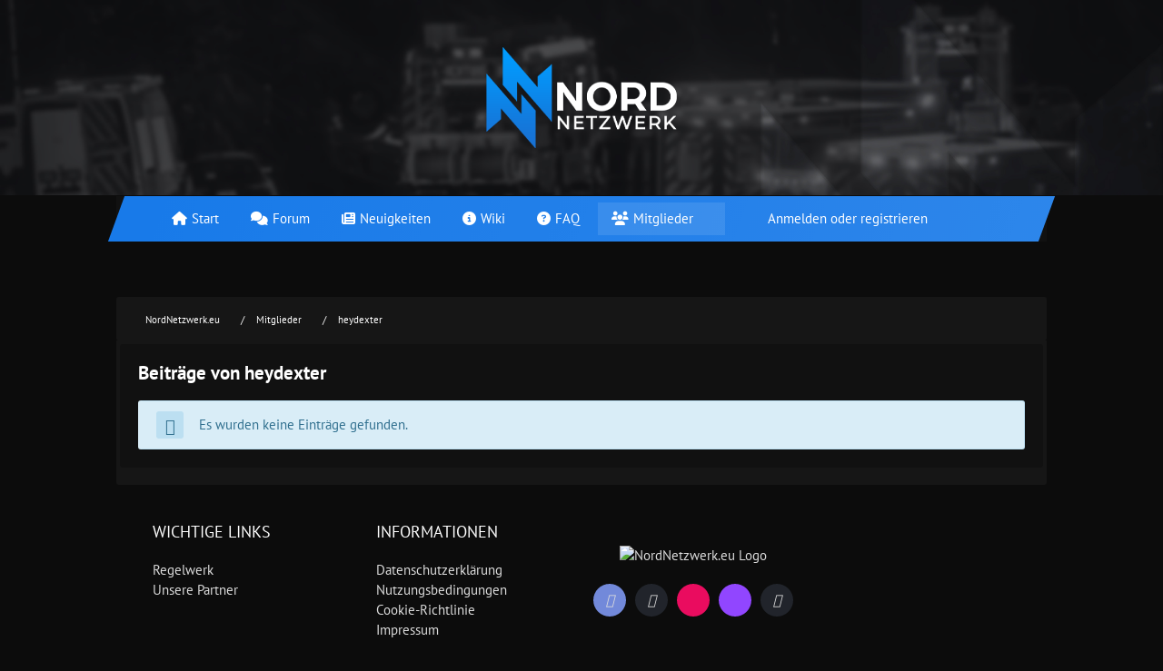

--- FILE ---
content_type: text/html; charset=UTF-8
request_url: https://board.nordnetzwerk.eu/user-post-list/5080-heydexter/
body_size: 8557
content:



<!DOCTYPE html>
<html
    dir="ltr"
    lang="de"
    data-color-scheme="light"
>

<head>
	<meta charset="utf-8">
		
	<title>Beiträge von heydexter - NordNetzwerk.eu</title>
	
	<meta name="viewport" content="width=device-width, initial-scale=1">
<meta name="format-detection" content="telephone=no">
<meta name="robots" content="noindex"><meta name="description" content="NordNetzwerk.eu ist ein deutscher FiveM Roleplay/Rollenspiel Server welcher in Stettbeck, Deutschland spielt.">
<meta property="og:site_name" content="NordNetzwerk.eu">
<meta property="og:image" content="https://nordnetzwerk.eu/app/images/custom/PFP-mit-neuem-Logo-2.jpg">

<!-- Stylesheets -->
<link rel="stylesheet" type="text/css" href="https://board.nordnetzwerk.eu/core/style/style-4.css?m=1767997251"><link rel="preload" href="https://board.nordnetzwerk.eu/core/font/families/PT%20Sans/PT_Sans-Web-Regular.woff2?v=1699741199" as="font" crossorigin>

<meta name="timezone" content="Europe/Berlin">


<script>
	var WCF_PATH = 'https://board.nordnetzwerk.eu/core/';
	var WSC_API_URL = 'https://board.nordnetzwerk.eu/core/';
	
	var LANGUAGE_ID = 1;
	var LANGUAGE_USE_INFORMAL_VARIANT = true;
	var TIME_NOW = 1769659983;
	var LAST_UPDATE_TIME = 1763023870;
	var ENABLE_DEBUG_MODE = false;
	var ENABLE_PRODUCTION_DEBUG_MODE = true;
	var ENABLE_DEVELOPER_TOOLS = false;
	var PAGE_TITLE = 'NordNetzwerk.eu';
	
	var REACTION_TYPES = {"1":{"title":"Gef\u00e4llt mir","renderedIcon":"<img\n\tsrc=\"https:\/\/board.nordnetzwerk.eu\/core\/images\/reaction\/like.svg\"\n\talt=\"Gef\u00e4llt mir\"\n\tclass=\"reactionType\"\n\tdata-reaction-type-id=\"1\"\n>","iconPath":"https:\/\/board.nordnetzwerk.eu\/core\/images\/reaction\/like.svg","showOrder":1,"reactionTypeID":1,"isAssignable":1},"2":{"title":"Danke","renderedIcon":"<img\n\tsrc=\"https:\/\/board.nordnetzwerk.eu\/core\/images\/reaction\/thanks.svg\"\n\talt=\"Danke\"\n\tclass=\"reactionType\"\n\tdata-reaction-type-id=\"2\"\n>","iconPath":"https:\/\/board.nordnetzwerk.eu\/core\/images\/reaction\/thanks.svg","showOrder":2,"reactionTypeID":2,"isAssignable":1},"3":{"title":"Haha","renderedIcon":"<img\n\tsrc=\"https:\/\/board.nordnetzwerk.eu\/core\/images\/reaction\/haha.svg\"\n\talt=\"Haha\"\n\tclass=\"reactionType\"\n\tdata-reaction-type-id=\"3\"\n>","iconPath":"https:\/\/board.nordnetzwerk.eu\/core\/images\/reaction\/haha.svg","showOrder":3,"reactionTypeID":3,"isAssignable":1},"4":{"title":"Verwirrend","renderedIcon":"<img\n\tsrc=\"https:\/\/board.nordnetzwerk.eu\/core\/images\/reaction\/confused.svg\"\n\talt=\"Verwirrend\"\n\tclass=\"reactionType\"\n\tdata-reaction-type-id=\"4\"\n>","iconPath":"https:\/\/board.nordnetzwerk.eu\/core\/images\/reaction\/confused.svg","showOrder":4,"reactionTypeID":4,"isAssignable":1},"5":{"title":"Traurig","renderedIcon":"<img\n\tsrc=\"https:\/\/board.nordnetzwerk.eu\/core\/images\/reaction\/sad.svg\"\n\talt=\"Traurig\"\n\tclass=\"reactionType\"\n\tdata-reaction-type-id=\"5\"\n>","iconPath":"https:\/\/board.nordnetzwerk.eu\/core\/images\/reaction\/sad.svg","showOrder":5,"reactionTypeID":5,"isAssignable":1}};
	
	
	</script>

<script src="https://board.nordnetzwerk.eu/core/js/WoltLabSuite/WebComponent.min.js?v=1763023870"></script>
<script src="https://board.nordnetzwerk.eu/core/js/preload/de.preload.js?v=1763023870"></script>

<script src="https://board.nordnetzwerk.eu/core/js/WoltLabSuite.Core.tiny.min.js?v=1763023870"></script>
<script>
requirejs.config({
	baseUrl: 'https://board.nordnetzwerk.eu/core/js',
	urlArgs: 't=1763023870'
	
});

window.addEventListener('pageshow', function(event) {
	if (event.persisted) {
		window.location.reload();
	}
});

</script>
<script src="https://board.nordnetzwerk.eu/core/js/WoltLabSuite.Forum.tiny.min.js?v=1763023870"></script>
<noscript>
	<style>
		.jsOnly {
			display: none !important;
		}
		
		.noJsOnly {
			display: block !important;
		}
	</style>
</noscript>

<script type="application/ld+json">
{
"@context": "http://schema.org",
"@type": "WebSite",
"url": "https:\/\/board.nordnetzwerk.eu\/core\/",
"potentialAction": {
"@type": "SearchAction",
"target": "https:\/\/board.nordnetzwerk.eu\/core\/search\/?q={search_term_string}",
"query-input": "required name=search_term_string"
}
}
</script>
<link rel="apple-touch-icon" sizes="180x180" href="https://board.nordnetzwerk.eu/core/images/style-4/apple-touch-icon.png">
<link rel="manifest" href="https://board.nordnetzwerk.eu/core/images/style-4/manifest.json">
<link rel="icon" type="image/png" sizes="48x48" href="https://board.nordnetzwerk.eu/core/images/style-4/favicon-48x48.png">
<meta name="msapplication-config" content="https://board.nordnetzwerk.eu/core/images/style-4/browserconfig.xml">
<meta name="theme-color" content="#111111">
<script>
    {
        document.querySelector('meta[name="theme-color"]').content = window.getComputedStyle(document.documentElement).getPropertyValue("--wcfPageThemeColor");
    }
</script>

<script>
(() => {
  function fixedHeader() {
    if (window.pageYOffset > 216) {
      document.querySelector(".pageHeaderPanel").classList.add("changefix");
      document.body.classList.add("headerSticky");
    } else {
      document.querySelector(".pageHeaderPanel").classList.remove("changefix");
      document.querySelector(".pageHeaderSearch").classList.remove("changepos");
      document.body.classList.remove("headerSticky");
    }
  }

  window.addEventListener("scroll", fixedHeader, {passive: true});

  fixedHeader();
})();
</script>

	
			<link rel="canonical" href="https://board.nordnetzwerk.eu/user-post-list/5080-heydexter/">
		
						</head>

<body id="tpl_wbb_userPostList"
	itemscope itemtype="http://schema.org/WebPage" itemid="https://board.nordnetzwerk.eu/user-post-list/5080-heydexter/"	data-template="userPostList" data-application="wbb" data-page-id="68" data-page-identifier="com.woltlab.wbb.UserPostList"		class="">

<span id="top"></span>

<div id="pageContainer" class="pageContainer">
	
	
	<div id="pageHeaderContainer" class="pageHeaderContainer">
<!-- Radio Sender, falls jemals wieder vorhanden
<a href="https://laut.fm/stettbeck1" target="_blank">
    <div id="sb1">
      <i class="fas fa-signal-stream"></i>
      <div>
        <h2>
          <span style="font-weight: bold; color: #cd2433">STETTBECK</span>
          <span style="font-weight: bold; color: #3473ff">1</span>
        </h2>
        <p>RADIO</p>
      </div>
    </div>
  </a>
 --!>
  <header id="pageHeader" class="pageHeader">
    <div id="pageHeaderPanel" class="pageHeaderPanel">
      <div class="layoutBoundary">
        <div class="box mainMenu" data-box-identifier="com.woltlab.wcf.MainMenu">
			
		
	<div class="boxContent">
		<nav aria-label="Hauptmenü">
	<ol class="boxMenu">
		
		
					<li class="" data-identifier="com.woltlab.wcf.Dashboard">
				<a href="https://board.nordnetzwerk.eu/core/" class="boxMenuLink">
					<span class="boxMenuLinkTitle">Start</span>
														</a>
				
				</li>				
									<li class="" data-identifier="com.woltlab.wbb.BoardList">
				<a href="https://board.nordnetzwerk.eu/" class="boxMenuLink">
					<span class="boxMenuLinkTitle">Forum</span>
														</a>
				
				</li>				
									<li class="" data-identifier="com.woltlab.wcf.ArticleList">
				<a href="https://board.nordnetzwerk.eu/core/article-list/" class="boxMenuLink">
					<span class="boxMenuLinkTitle">Neuigkeiten</span>
														</a>
				
				</li>				
									<li class="" data-identifier="com.viecode.lexicon.Lexicon">
				<a href="https://board.nordnetzwerk.eu/wiki/" class="boxMenuLink">
					<span class="boxMenuLinkTitle">Wiki</span>
														</a>
				
				</li>				
									<li class="" data-identifier="com.woltlab.wcf.generic34">
				<a href="https://board.nordnetzwerk.eu/core/faq/" class="boxMenuLink">
					<span class="boxMenuLinkTitle">FAQ</span>
														</a>
				
				</li>				
									<li class="active boxMenuHasChildren" data-identifier="com.woltlab.wcf.MembersList">
				<a href="https://board.nordnetzwerk.eu/core/members-list/" class="boxMenuLink" aria-current="page">
					<span class="boxMenuLinkTitle">Mitglieder</span>
																<fa-icon size="16" name="caret-down" solid></fa-icon>
									</a>
				
				<ol class="boxMenuDepth1">				
									<li class="" data-identifier="com.woltlab.wcf.Team">
				<a href="https://board.nordnetzwerk.eu/core/team/" class="boxMenuLink">
					<span class="boxMenuLinkTitle">Team</span>
														</a>
				
				</li>				
									</ol></li>								
		
	</ol>
</nav>	</div>
</div><button type="button" class="pageHeaderMenuMobile" aria-expanded="false" aria-label="Menü">
	<span class="pageHeaderMenuMobileInactive">
		<fa-icon size="32" name="bars"></fa-icon>
	</span>
	<span class="pageHeaderMenuMobileActive">
		<fa-icon size="32" name="xmark"></fa-icon>
	</span>
</button> <nav id="topMenu" class="userPanel">
	<ul class="userPanelItems">
								<li id="userLogin">
				<a
					class="loginLink"
					href="https://board.nordnetzwerk.eu/core/login/?url=https%3A%2F%2Fboard.nordnetzwerk.eu%2Fuser-post-list%2F5080-heydexter%2F"
					rel="nofollow"
				>Anmelden oder registrieren</a>
			</li>
				
								
							
		<!-- page search -->
		<li>
			<a href="https://board.nordnetzwerk.eu/core/search/" id="userPanelSearchButton" class="jsTooltip" title="Suche"><fa-icon size="32" name="magnifying-glass"></fa-icon> <span>Suche</span></a>
		</li>
	</ul>
</nav>
	<a
		href="https://board.nordnetzwerk.eu/core/login/?url=https%3A%2F%2Fboard.nordnetzwerk.eu%2Fuser-post-list%2F5080-heydexter%2F"
		class="userPanelLoginLink jsTooltip"
		title="Anmelden oder registrieren"
		rel="nofollow"
	>
		<fa-icon size="32" name="arrow-right-to-bracket"></fa-icon>
	</a>
      </div>
    </div>

    <div id="pageHeaderFacade" class="pageHeaderFacade">
      <div class="layoutBoundary">
        <div id="pageHeaderLogo" class="pageHeaderLogo">
		
	<a href="https://board.nordnetzwerk.eu/" aria-label="NordNetzwerk.eu">
		<img src="https://board.nordnetzwerk.eu/core/images/style-4/pageLogo-cefc0ff7.webp" alt="" class="pageHeaderLogoLarge" height="125" width="400" loading="eager">
		<img src="https://board.nordnetzwerk.eu/core/images/style-4/pageLogoMobile-68a896f2.webp" alt="" class="pageHeaderLogoSmall" height="33" width="121" loading="eager">
		
		
	</a>
</div> 	

		
		
			
	
<button type="button" id="pageHeaderSearchMobile" class="pageHeaderSearchMobile" aria-expanded="false" aria-label="Suche">
	<fa-icon size="32" name="magnifying-glass"></fa-icon>
</button>

<div id="pageHeaderSearch" class="pageHeaderSearch">
	<form method="post" action="https://board.nordnetzwerk.eu/core/search/">
		<div id="pageHeaderSearchInputContainer" class="pageHeaderSearchInputContainer">
			<div class="pageHeaderSearchType dropdown">
				<a href="#" class="button dropdownToggle" id="pageHeaderSearchTypeSelect">
					<span class="pageHeaderSearchTypeLabel">Alles</span>
					<fa-icon size="16" name="caret-down" solid></fa-icon>
				</a>
				<ul class="dropdownMenu">
					<li><a href="#" data-extended-link="https://board.nordnetzwerk.eu/core/search/?extended=1" data-object-type="everywhere">Alles</a></li>
					<li class="dropdownDivider"></li>
					
					
					
																		<li><a href="#" data-extended-link="https://board.nordnetzwerk.eu/core/search/?type=com.woltlab.wcf.article&amp;extended=1" data-object-type="com.woltlab.wcf.article">Artikel</a></li>
																								<li><a href="#" data-extended-link="https://board.nordnetzwerk.eu/core/search/?type=com.woltlab.wcf.page&amp;extended=1" data-object-type="com.woltlab.wcf.page">Seiten</a></li>
																																			<li><a href="#" data-extended-link="https://board.nordnetzwerk.eu/core/search/?type=com.woltlab.wbb.post&amp;extended=1" data-object-type="com.woltlab.wbb.post">Forum</a></li>
																								<li><a href="#" data-extended-link="https://board.nordnetzwerk.eu/core/search/?type=com.viecode.lexicon.entry&amp;extended=1" data-object-type="com.viecode.lexicon.entry">Eintrag</a></li>
																
					<li class="dropdownDivider"></li>
					<li><a class="pageHeaderSearchExtendedLink" href="https://board.nordnetzwerk.eu/core/search/?extended=1">Erweiterte Suche</a></li>
				</ul>
			</div>
			
			<input type="search" name="q" id="pageHeaderSearchInput" class="pageHeaderSearchInput" placeholder="Suchbegriff eingeben" autocomplete="off" value="">
			
			<button type="submit" class="pageHeaderSearchInputButton button" title="Suche">
				<fa-icon size="16" name="magnifying-glass"></fa-icon>
			</button>
			
			<div id="pageHeaderSearchParameters"></div>
			
					</div>
	</form>
</div>

	</div>
    </div>
  </header>

  
</div>
	
	
	
	
	
	<div class="pageNavigation">
	<div class="layoutBoundary">
			<nav class="breadcrumbs" aria-label="Verlaufsnavigation">
		<ol class="breadcrumbs__list" itemprop="breadcrumb" itemscope itemtype="http://schema.org/BreadcrumbList">
			<li class="breadcrumbs__item" title="NordNetzwerk.eu" itemprop="itemListElement" itemscope itemtype="http://schema.org/ListItem">
							<a class="breadcrumbs__link" href="https://board.nordnetzwerk.eu/core/" itemprop="item">
																<span class="breadcrumbs__title" itemprop="name">NordNetzwerk.eu</span>
							</a>
															<meta itemprop="position" content="1">
																					</li>
														
											<li class="breadcrumbs__item" title="Mitglieder" itemprop="itemListElement" itemscope itemtype="http://schema.org/ListItem">
							<a class="breadcrumbs__link" href="https://board.nordnetzwerk.eu/core/members-list/" itemprop="item">
																<span class="breadcrumbs__title" itemprop="name">Mitglieder</span>
							</a>
															<meta itemprop="position" content="2">
																					</li>
														
											<li class="breadcrumbs__item" title="heydexter" itemprop="itemListElement" itemscope itemtype="http://schema.org/ListItem">
							<a class="breadcrumbs__link" href="https://board.nordnetzwerk.eu/core/user/5080-heydexter/" itemprop="item">
																	<span class="breadcrumbs__parent_indicator">
										<fa-icon size="16" name="arrow-left-long"></fa-icon>
									</span>
																<span class="breadcrumbs__title" itemprop="name">heydexter</span>
							</a>
															<meta itemprop="position" content="3">
																					</li>
		</ol>
	</nav>
	</div>
</div>
	
	
	
	<section id="main" class="main" role="main">
		<div class="layoutBoundary">
			

						
			<div id="content" class="content">
								
																					
													<header class="contentHeader">
								<div class="contentHeaderTitle">
									<h1 class="contentTitle">Beiträge von heydexter</h1>
																	</div>
								
								
							</header>
																			
				
				
				
				
				
				





	<p class="info" role="status">Es wurden keine Einträge gefunden.</p>

<footer class="contentFooter">
	
	
	
</footer>

								
				
				
							</div>
			
			
		</div>
	</section>
	
	
	
	
	
	<footer id="pageFooter" class="pageFooter">
		
					
			<div class="boxesFooter">
			<div class="layoutBoundary">
													<div class="boxContainer">
						<section class="box" data-box-identifier="com.woltlab.wcf.genericMenuBox36">
			
			<h2 class="boxTitle">
							Wichtige Links					</h2>
		
	<div class="boxContent">
		<nav aria-label="Wichtige Links">
	<ol class="boxMenu">
		
		
					<li class="" data-identifier="com.woltlab.wcf.generic30">
				<a href="https://board.nordnetzwerk.eu/core/regeln/" class="boxMenuLink">
					<span class="boxMenuLinkTitle">Regelwerk</span>
														</a>
				
				</li>				
									<li class="" data-identifier="com.woltlab.wcf.generic31">
				<a href="https://board.nordnetzwerk.eu/core/unsere-partner/" class="boxMenuLink">
					<span class="boxMenuLinkTitle">Unsere Partner</span>
														</a>
				
				</li>				
																	
		
	</ol>
</nav>	</div>
</section>																														<section class="box" data-box-identifier="com.woltlab.wcf.genericMenuBox35">
			
			<h2 class="boxTitle">
							Informationen					</h2>
		
	<div class="boxContent">
		<nav aria-label="Informationen">
	<ol class="boxMenu">
		
		
					<li class="" data-identifier="com.woltlab.wcf.generic26">
				<a href="https://board.nordnetzwerk.eu/core/datenschutzerklaerung/" class="boxMenuLink">
					<span class="boxMenuLinkTitle">Datenschutzerklärung</span>
														</a>
				
				</li>				
									<li class="" data-identifier="com.woltlab.wcf.generic27">
				<a href="https://board.nordnetzwerk.eu/core/nutzungsbedingungen/" class="boxMenuLink">
					<span class="boxMenuLinkTitle">Nutzungsbedingungen</span>
														</a>
				
				</li>				
									<li class="" data-identifier="com.woltlab.wcf.generic28">
				<a href="https://board.nordnetzwerk.eu/core/cookie-richtlinie/" class="boxMenuLink">
					<span class="boxMenuLinkTitle">Cookie-Richtlinie</span>
														</a>
				
				</li>				
									<li class="" data-identifier="com.woltlab.wcf.generic29">
				<a href="https://board.nordnetzwerk.eu/core/imprint/" class="boxMenuLink">
					<span class="boxMenuLinkTitle">Impressum</span>
														</a>
				
				</li>				
																	
		
	</ol>
</nav>	</div>
</section>															<div class="box footerLogobox" data-box-identifier="com.woltlab.wcf.genericBox37">
			
		
	<div class="boxContent">
		<div class="nnLogo">
  <img
    src="https://board.nordnetzwerk.eu/core/acp/index.php?media/235-asset-7-4x-8-png/"
    alt="NordNetzwerk.eu Logo"
    height="60px"
    width="auto"
    loading="lazy"
  />
</div>
<div class="footerSocials">
  <a
    class="sc-media discord"
    href="https://discord.gg/nordnetzwerk"
    target="_blank"
    ><i class="fab fa-discord"></i
  ></a>
  <a class="sc-media tiktok" href="https://nordy.link/tiktok" target="_blank"
    ><i class="fab fa-tiktok"></i
  ></a>
  <a
    class="sc-media instagram"
    href="https://nordy.link/instagram"
    target="_blank"
    ><i class="fa-brands fa-instagram"></i></a>
  <a class="sc-media twitch" href="hhttps://nordy.link/twitch" target="_blank"
    ><i class="fab fa-twitch"></i
  ></a>
  <a
    class="sc-media tiktok"
    href="ts3server://ts.nordnetzwerk.eu?port=9987"
    target="_blank"
    ><i class="fab fa-teamspeak"></i
  ></a>
</div>	</div>
</div>
					</div>
				
			</div>
		</div>
		
			<div id="pageFooterCopyright" class="pageFooterCopyright">
			<div class="layoutBoundary">
				<div class="copyright">
<p>NordNetzwerk.eu IS NOT APPROVED, SPONSORED, OR ENDORSED BY ROCKSTAR GAMES.</p>

<a class="nn-branding" href="https://nordnetzwerk.eu">Stil: <strong>Northway</strong> von <strong>NordNetzwerk</strong></a>
</div>
			</div>
		</div>
	
</footer>
</div>

        
    <div class="pageFooterStickyNotice">
	
	
	<noscript>
		<div class="info" role="status">
			<div class="layoutBoundary">
				<span class="javascriptDisabledWarningText">In deinem Webbrowser ist JavaScript deaktiviert. Um alle Funktionen dieser Website nutzen zu können, muss JavaScript aktiviert sein.</span>
			</div>
		</div>	
	</noscript>
</div>

<script>
	require(['Language', 'WoltLabSuite/Core/BootstrapFrontend', 'User'], function(Language, BootstrapFrontend, User) {
		
		
		User.init(
			0,
			'',
			''		);
		
		BootstrapFrontend.setup({
			backgroundQueue: {
				url: 'https://board.nordnetzwerk.eu/core/background-queue-perform/',
				force: false			},
			dynamicColorScheme: false,
			enableUserPopover: true,
			executeCronjobs: undefined,
											shareButtonProviders: [
					["Facebook", "Facebook", "<fa-brand size=\"24\"><svg xmlns=\"http:\/\/www.w3.org\/2000\/svg\" viewBox=\"0 0 512 512\"><!--! Font Awesome Free 6.5.1 by @fontawesome - https:\/\/fontawesome.com License - https:\/\/fontawesome.com\/license\/free (Icons: CC BY 4.0, Fonts: SIL OFL 1.1, Code: MIT License) Copyright 2023 Fonticons, Inc. --><path d=\"M512 256C512 114.6 397.4 0 256 0S0 114.6 0 256C0 376 82.7 476.8 194.2 504.5V334.2H141.4V256h52.8V222.3c0-87.1 39.4-127.5 125-127.5c16.2 0 44.2 3.2 55.7 6.4V172c-6-.6-16.5-1-29.6-1c-42 0-58.2 15.9-58.2 57.2V256h83.6l-14.4 78.2H287V510.1C413.8 494.8 512 386.9 512 256h0z\"\/><\/svg><\/fa-brand>"], 
					["Twitter", "X", "<fa-brand size=\"24\"><svg xmlns=\"http:\/\/www.w3.org\/2000\/svg\" viewBox=\"0 0 512 512\"><!--! Font Awesome Free 6.5.1 by @fontawesome - https:\/\/fontawesome.com License - https:\/\/fontawesome.com\/license\/free (Icons: CC BY 4.0, Fonts: SIL OFL 1.1, Code: MIT License) Copyright 2023 Fonticons, Inc. --><path d=\"M389.2 48h70.6L305.6 224.2 487 464H345L233.7 318.6 106.5 464H35.8L200.7 275.5 26.8 48H172.4L272.9 180.9 389.2 48zM364.4 421.8h39.1L151.1 88h-42L364.4 421.8z\"\/><\/svg><\/fa-brand>"], 
					["Reddit", "Reddit", "<fa-brand size=\"24\"><svg xmlns=\"http:\/\/www.w3.org\/2000\/svg\" viewBox=\"0 0 512 512\"><!--! Font Awesome Free 6.5.1 by @fontawesome - https:\/\/fontawesome.com License - https:\/\/fontawesome.com\/license\/free (Icons: CC BY 4.0, Fonts: SIL OFL 1.1, Code: MIT License) Copyright 2023 Fonticons, Inc. --><path d=\"M0 256C0 114.6 114.6 0 256 0S512 114.6 512 256s-114.6 256-256 256L37.1 512c-13.7 0-20.5-16.5-10.9-26.2L75 437C28.7 390.7 0 326.7 0 256zM349.6 153.6c23.6 0 42.7-19.1 42.7-42.7s-19.1-42.7-42.7-42.7c-20.6 0-37.8 14.6-41.8 34c-34.5 3.7-61.4 33-61.4 68.4l0 .2c-37.5 1.6-71.8 12.3-99 29.1c-10.1-7.8-22.8-12.5-36.5-12.5c-33 0-59.8 26.8-59.8 59.8c0 24 14.1 44.6 34.4 54.1c2 69.4 77.6 125.2 170.6 125.2s168.7-55.9 170.6-125.3c20.2-9.6 34.1-30.2 34.1-54c0-33-26.8-59.8-59.8-59.8c-13.7 0-26.3 4.6-36.4 12.4c-27.4-17-62.1-27.7-100-29.1l0-.2c0-25.4 18.9-46.5 43.4-49.9l0 0c4.4 18.8 21.3 32.8 41.5 32.8zM177.1 246.9c16.7 0 29.5 17.6 28.5 39.3s-13.5 29.6-30.3 29.6s-31.4-8.8-30.4-30.5s15.4-38.3 32.1-38.3zm190.1 38.3c1 21.7-13.7 30.5-30.4 30.5s-29.3-7.9-30.3-29.6c-1-21.7 11.8-39.3 28.5-39.3s31.2 16.6 32.1 38.3zm-48.1 56.7c-10.3 24.6-34.6 41.9-63 41.9s-52.7-17.3-63-41.9c-1.2-2.9 .8-6.2 3.9-6.5c18.4-1.9 38.3-2.9 59.1-2.9s40.7 1 59.1 2.9c3.1 .3 5.1 3.6 3.9 6.5z\"\/><\/svg><\/fa-brand>"], 
					["WhatsApp", "WhatsApp", "<fa-brand size=\"24\"><svg xmlns=\"http:\/\/www.w3.org\/2000\/svg\" viewBox=\"0 0 448 512\"><!--! Font Awesome Free 6.5.1 by @fontawesome - https:\/\/fontawesome.com License - https:\/\/fontawesome.com\/license\/free (Icons: CC BY 4.0, Fonts: SIL OFL 1.1, Code: MIT License) Copyright 2023 Fonticons, Inc. --><path d=\"M380.9 97.1C339 55.1 283.2 32 223.9 32c-122.4 0-222 99.6-222 222 0 39.1 10.2 77.3 29.6 111L0 480l117.7-30.9c32.4 17.7 68.9 27 106.1 27h.1c122.3 0 224.1-99.6 224.1-222 0-59.3-25.2-115-67.1-157zm-157 341.6c-33.2 0-65.7-8.9-94-25.7l-6.7-4-69.8 18.3L72 359.2l-4.4-7c-18.5-29.4-28.2-63.3-28.2-98.2 0-101.7 82.8-184.5 184.6-184.5 49.3 0 95.6 19.2 130.4 54.1 34.8 34.9 56.2 81.2 56.1 130.5 0 101.8-84.9 184.6-186.6 184.6zm101.2-138.2c-5.5-2.8-32.8-16.2-37.9-18-5.1-1.9-8.8-2.8-12.5 2.8-3.7 5.6-14.3 18-17.6 21.8-3.2 3.7-6.5 4.2-12 1.4-32.6-16.3-54-29.1-75.5-66-5.7-9.8 5.7-9.1 16.3-30.3 1.8-3.7.9-6.9-.5-9.7-1.4-2.8-12.5-30.1-17.1-41.2-4.5-10.8-9.1-9.3-12.5-9.5-3.2-.2-6.9-.2-10.6-.2-3.7 0-9.7 1.4-14.8 6.9-5.1 5.6-19.4 19-19.4 46.3 0 27.3 19.9 53.7 22.6 57.4 2.8 3.7 39.1 59.7 94.8 83.8 35.2 15.2 49 16.5 66.6 13.9 10.7-1.6 32.8-13.4 37.4-26.4 4.6-13 4.6-24.1 3.2-26.4-1.3-2.5-5-3.9-10.5-6.6z\"\/><\/svg><\/fa-brand>"], 
					 
					 
					 
					
				],
						styleChanger: false		});
	});
</script>
<script>
	// prevent jQuery and other libraries from utilizing define()
	__require_define_amd = define.amd;
	define.amd = undefined;
</script>
<script src="https://board.nordnetzwerk.eu/core/js/WCF.Combined.tiny.min.js?v=1763023870"></script>
<script>
	define.amd = __require_define_amd;
	$.holdReady(true);
</script>
<script>
	WCF.User.init(
		0,
		''	);
</script>
<script src="https://board.nordnetzwerk.eu/js/WBB.tiny.min.js?v=1763023870"></script>
<script>
        require([
            "Dom/ChangeListener",
            "SoftCreatR/Ui/Dereferer"
        ], function (
            DomChangeListener,
            ScDereferer
        ) {
            WoltLabLanguage.registerPhrase('wcf.global.externalLink.dialog.message', 'Du bist in Begriff, <strong>NordNetzwerk.eu<\/strong> zu verlassen, um auf die folgende Adresse weitergeleitet zu werden:');
            WoltLabLanguage.registerPhrase('wcf.global.externalLink.dialog.message.warning', 'Bitte beachte, dass wir für den Inhalt der Zielseite nicht verantwortlich sind und unsere Datenschutzbestimmungen dort keine Anwendung finden.');
            WoltLabLanguage.registerPhrase('wcf.global.externalLink.message.button.continue', 'Weiter zum Link');
            WoltLabLanguage.registerPhrase('wcf.global.externalLink.message.button.back', 'Zurück zur Webseite');
            WoltLabLanguage.registerPhrase('wcf.global.externalLink.dialog.title', 'Weiterleitung bestätigen');

            DomChangeListener.add("WCF.Dereferer", () => {
                ScDereferer.init(["board.nordnetzwerk.eu","nordnetzwerk.eu","*.nordnetzwerk.eu","stettbeck.de","*.stettbeck.de","nordy.link","*.nordnetzwerk.com","*.nordnetzwerk.de","*.nordnetzwerk.team"]);
                ScDereferer.process({
                    mustConfirmForwarding: 1,
                    enableDialog: 1,
                    hideReferrer: 1,
                    targetBlank: 0,
                    sourceUrl: encodeURIComponent(window.location.href),
                    gateway: "https://board.nordnetzwerk.eu/core/sc-dereferer/?target=###TARGET###&###PARAMS###"
                });
            });

            DomChangeListener.trigger();
        });
    </script>
<script>
	$(function() {
		WCF.User.Profile.ActivityPointList.init();
		
					require(['WoltLabSuite/Core/Ui/User/Trophy/List'], function (UserTrophyList) {
				new UserTrophyList();
			});
				
		require(['WoltLabSuite/Forum/Bootstrap'], (Bootstrap) => {
	Bootstrap.setup();
});
require(['WoltLabSuite/Core/Controller/Popover'], function(ControllerPopover) {
	ControllerPopover.init({
		className: 'lexiconEntryLink',
		dboAction: 'lexicon\\data\\entry\\EntryAction',
		identifier: 'com.viecode.lexicon.entry'
	});
});
		
			});
</script>
<script>
		var $imageViewer = null;
		$(function() {
			WCF.Language.addObject({
				'wcf.imageViewer.button.enlarge': 'Vollbild-Modus',
				'wcf.imageViewer.button.full': 'Originalversion aufrufen',
				'wcf.imageViewer.seriesIndex': '{literal}{x} von {y}{\/literal}',
				'wcf.imageViewer.counter': '{literal}Bild {x} von {y}{\/literal}',
				'wcf.imageViewer.close': 'Schließen',
				'wcf.imageViewer.enlarge': 'Bild direkt anzeigen',
				'wcf.imageViewer.next': 'Nächstes Bild',
				'wcf.imageViewer.previous': 'Vorheriges Bild'
			});
			
			$imageViewer = new WCF.ImageViewer();
		});
	</script>
<script>
		require(['WoltLabSuite/Core/Ui/Search/Page'], function(UiSearchPage) {
			UiSearchPage.init('com.woltlab.wbb.post');
		});
	</script>
<script>
        __require_define_amd = define.amd;
        define.amd = undefined;
    </script>
<script src="https://board.nordnetzwerk.eu/core/js/3rdParty/pdfobject.min.js?v=2.3.0"></script>
<script>
        define.amd = __require_define_amd;
    </script>
<script>
        require(["Language", "WoltLabSuite/Core/Dom/Change/Listener"], (Language, ChangeListener) => {
            Language.addObject({
                "wcf.bbcode.scPdf.show": '(Anzeigen)',
                "wcf.bbcode.scPdf.hide": '(Verbergen)',
            });

            ChangeListener.add("loadPdf", () => {
                                    document.querySelectorAll(".scPdfToggle:not(.listening)").forEach(link => {
                        // already listening, do nothing
                        if (link.classList.contains("listening")) {
                            return;
                        }

                        link.classList.add("listening");
                        
                        
                        link.addEventListener("click", e => {
                            e.preventDefault();

                            let pdfContainerObj = document.getElementById(link.getAttribute("data-embed-id"));

                            if (pdfContainerObj.style.getPropertyValue("display") === "none") {
                                pdfContainerObj.style.setProperty("display", "block");
                                link.querySelector("span").textContent = Language.get("wcf.bbcode.scPdf.hide");
                            }
                            else {
                                pdfContainerObj.style.setProperty("display", "none");
                                link.querySelector("span").textContent = Language.get("wcf.bbcode.scPdf.show");
                            }
                        });
                        
                        link.querySelector("span").style.removeProperty("display");
                    });
                
                document.querySelectorAll(".scPdfEmbed").forEach(pdfContainer => {
                    // already loaded, do nothing
                    if (pdfContainer.classList.contains("loaded")) {
                        return;
                    }

                    pdfContainer.classList.add("loaded");
                    
                    
                    PDFObject.embed(pdfContainer.getAttribute("data-pdf-url"), pdfContainer, {
                        fallbackLink: "",
                        PDFJS_URL: "https://board.nordnetzwerk.eu/core/sc-pdf-viewer/",
                        forcePDFJS: false,
                        customAttribute: { key: "loading", value: "lazy" }
                    });
                });
            });

            ChangeListener.trigger();
        });
    </script>

<script>
var copyableElements = document.querySelectorAll('.copyable');

copyableElements.forEach(function(element) {
  var copyIcon = document.createElement('span');
  copyIcon.classList.add('copy-icon');
  copyIcon.title = 'In Zwischenablage kopieren';

  element.appendChild(copyIcon);

  var textToCopy = element.textContent;

  copyIcon.addEventListener('click', function() {
    var textarea = document.createElement('textarea');
    textarea.value = textToCopy;
    document.body.appendChild(textarea);

    textarea.select();
    textarea.setSelectionRange(0, 99999);

    document.execCommand('copy');

    document.body.removeChild(textarea);
  });
});
</script>
<span id="bottom"></span>

<script defer src="https://static.cloudflareinsights.com/beacon.min.js/vcd15cbe7772f49c399c6a5babf22c1241717689176015" integrity="sha512-ZpsOmlRQV6y907TI0dKBHq9Md29nnaEIPlkf84rnaERnq6zvWvPUqr2ft8M1aS28oN72PdrCzSjY4U6VaAw1EQ==" data-cf-beacon='{"version":"2024.11.0","token":"ffa1c5e5b5614e2bb41a04bb8a82366c","r":1,"server_timing":{"name":{"cfCacheStatus":true,"cfEdge":true,"cfExtPri":true,"cfL4":true,"cfOrigin":true,"cfSpeedBrain":true},"location_startswith":null}}' crossorigin="anonymous"></script>
</body>
</html>